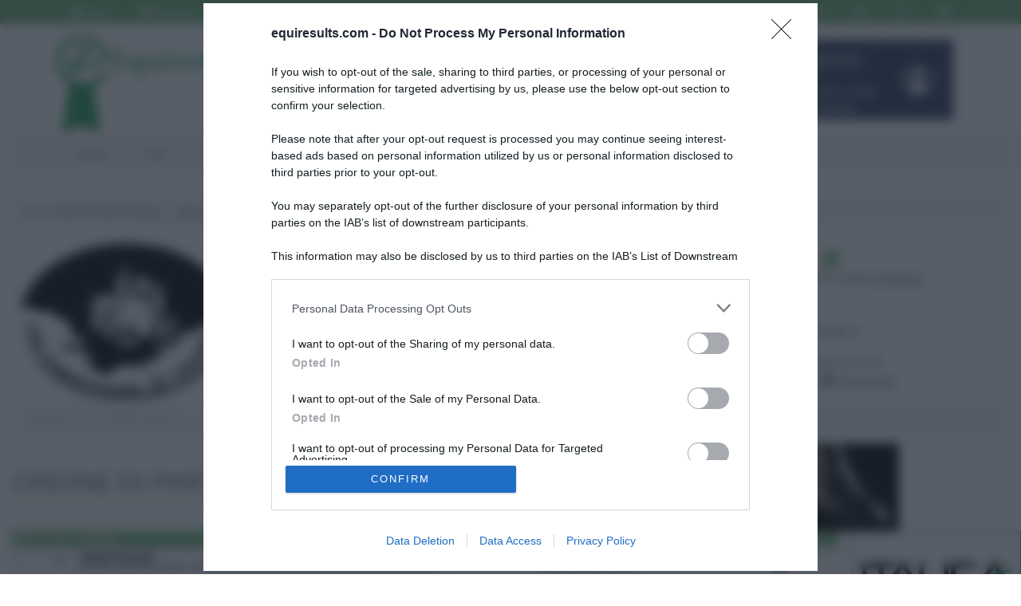

--- FILE ---
content_type: text/html; charset=UTF-8
request_url: https://equiresults.com/competition/3503/58758/starting-order
body_size: 7225
content:

<!DOCTYPE html>
<html class="no-js" lang="it-IT">

    <head >


        <!-- Google Tag Manager -->
        <script>(function(w,d,s,l,i){w[l]=w[l]||[];w[l].push({'gtm.start':
                    new Date().getTime(),event:'gtm.js'});var f=d.getElementsByTagName(s)[0],
                j=d.createElement(s),dl=l!='dataLayer'?'&l='+l:'';j.async=true;j.src=
                'https://www.googletagmanager.com/gtm.js?id='+i+dl;f.parentNode.insertBefore(j,f);
            })(window,document,'script','dataLayer','GTM-W9N98CR');</script>
        <!-- End Google Tag Manager -->


        <!-- Basic Page Needs
          ================================================== -->
        <meta http-equiv="Content-Type" content="text/html; charset=utf-8">
        <title>Ordine di partenza GIMKANA B3 10-16 ANNI/110-147, 22/10/2017, J.P.G. COMPETITIONS SNC J.P.G. COMPETITION - Equiresults.com</title>
        <!-- <meta http-equiv="X-UA-Compatible" content="IE=edge">-->
        <meta name="msapplication-config" content="none">
        <meta charset="UTF-8">
        <meta name="keywords" content="classifiche concorsi, ordini di partenza, risultati, concorsi" />
<meta name="description" content="Ordine di partenza della categoria GIMKANA B3 10-16 ANNI/110-147, 22/10/2017, J.P.G. COMPETITIONS SNC J.P.G. COMPETITION" />
<meta name="robots" content="index, follow" />
<meta property="og:site_name" content="Equiresults.com" />
<meta property="og:description" content="Ordine di partenza della categoria GIMKANA B3 10-16 ANNI/110-147, 22/10/2017, J.P.G. COMPETITIONS SNC J.P.G. COMPETITION" />
<meta property="og:image" content="http://equiresults.com/images/logofb.png" />
<meta property="fb:admins" content="719164745" />
<meta property="twitter:card" content="summary" />
<meta property="twitter:site" content="@equiresults" />
<meta property="og:title" content="Ordine di partenza GIMKANA B3 10-16 ANNI/110-147, 22/10/2017, J.P.G. COMPETITIONS SNC J.P.G. COMPETITION" />
<meta property="og:type" content="website" />
<meta property="og:url" content="https://equiresults.com/competition/3503/58758/starting-order" />
<meta http-equiv="Content-Type" content="text/html; charset=utf-8" />

        
        

        <!-- Mobile Specific Metas
          ================================================== -->
        <meta name="viewport"
              content="width=device-width, user-scalable=no, initial-scale=1.0, minimum-scale=1.0, maximum-scale=1.0">
        <meta name="format-detection" content="telephone=no">

                    
                            <link rel="stylesheet" type="text/css" media="all" href="/css/compiled/base.css?v2.3"/>
            
                            <link rel="stylesheet" type="text/css" media="all" href="/css/b8ccec0.css?v2.3"/>
            
            <link href='//fonts.googleapis.com/css?family=Open+Sans:400,400italic,700,700italic' rel='stylesheet'
                  type='text/css'>
            <link href='//fonts.googleapis.com/css?family=Open+Sans+Condensed:700,300' rel='stylesheet'
                  type='text/css'>
            <link href='//fonts.googleapis.com/css?family=Montserrat:400,700' rel='stylesheet' type='text/css'>

                            <!--[if !IE]><!-->
                <link rel="stylesheet" type="text/css" media="all" href="/css/a40a867.css?v2.3"/>
                <!--<![endif]-->
            
            
            <link rel="stylesheet" type="text/css" media="all" href="/css/slick.css?v2.3"/>

                            <!--[if lte IE 9]>
                <link rel="stylesheet" type="text/css" media="screen" href="/css/ad48925.css?v2.3"/>
                <![endif]-->
            
            
            
        
        

        

                            <script>
                    (function (i, s, o, g, r, a, m) {
                        i['GoogleAnalyticsObject'] = r;
                        i[r] = i[r] || function () {
                            (i[r].q = i[r].q || []).push(arguments)
                        }, i[r].l = 1 * new Date();
                        a = s.createElement(o),
                            m = s.getElementsByTagName(o)[0];
                        a.async = 1;
                        a.src = g;
                        m.parentNode.insertBefore(a, m)
                    })(window, document, 'script', '//www.google-analytics.com/analytics.js', 'ga');

                    ga('create', 'UA-54245174-1', 'auto');

                    //ga('require', 'displayfeatures'); //remarketing
                                        ga('set', 'anonymizeip', true);//richiedi ip anonimo
                                        ga('send', 'pageview');


                </script>
            
                            <!--[if lt IE 9]>
                <script src="/js/7f18eed.js?v2.3"></script>
                <![endif]-->
            
                    
        
        <!--[if (!IE) | (gt IE 8)]> -->
        <script type="text/javascript" src="//code.jquery.com/jquery-2.1.4.min.js"></script>
        <!-- <![endif]-->


        <!--[if (lte IE 8)]>
        <script type="text/javascript" src="//code.jquery.com/jquery-1.11.3.js"></script>
        <![endif]-->

               
                        <script src="https://assets.evolutionadv.it/equiresults_com/equiresults_com.new.js"></script>
                    



        <!-- Facebook Pixel Code -->
        <script>
            !function(f,b,e,v,n,t,s)
            {if(f.fbq)return;n=f.fbq=function(){n.callMethod?
                n.callMethod.apply(n,arguments):n.queue.push(arguments)};
                if(!f._fbq)f._fbq=n;n.push=n;n.loaded=!0;n.version='2.0';
                n.queue=[];t=b.createElement(e);t.async=!0;
                t.src=v;s=b.getElementsByTagName(e)[0];
                s.parentNode.insertBefore(t,s)}(window, document,'script',
                'https://connect.facebook.net/en_US/fbevents.js');
            fbq('init', '621853761826235');
            fbq('track', 'PageView');
        </script>
        <noscript><img height="1" width="1" style="display:none"
                       src="https://www.facebook.com/tr?id=621853761826235&ev=PageView&noscript=1"
            /></noscript>
        <!-- End Facebook Pixel Code -->

    </head>

<body class="">

<!-- Google Tag Manager (noscript) -->
<noscript><iframe src="https://www.googletagmanager.com/ns.html?id=GTM-W9N98CR"
                  height="0" width="0" style="display:none;visibility:hidden"></iframe></noscript>
<!-- End Google Tag Manager (noscript) -->




<!--[if lt IE 7]>
<p class="chromeframe">You are using an outdated browser. <a href="http://browsehappy.com/">Upgrade your browser
    today</a> or <a href="http://www.google.com/chromeframe/?redirect=true">install Google Chrome Frame</a> to better
    experience this site.</p>
<![endif]-->
<div class="body">
    <!-- Start Site Header -->
    <header class="site-header">
        <div class="top-header  hidden-print">
            <div class="container">
                <div class="row">
                    <div class="col-md-4 col-sm-6">

                        <ul class="horiz-nav pull-left">
                            <li class="dropdown">
                                                                    <a href="/login"><i class="fa fa-user"></i> Login</a>
                                                            </li>

                                                            <li><a href="/register"><i
                                                class="fa fa-check-circle"></i> Registrati</a></li>
                                                    </ul>

                    </div>
                    <div class="col-md-8 col-sm-6  hidden-xs">

                        <ul class="horiz-nav pull-right">
                            <li><a href="https://www.facebook.com/equiresults" target="_blank"><i
                                            class="fa fa-facebook"></i></a></li>
                            <li><a href="https://twitter.com/equiresults" target="_blank"><i class="fa fa-twitter"></i></a>
                            </li>
                            <li><a href="https://www.google.com/+Equiresults" target="_blank" rel="publisher"><i
                                            class="fa fa-google-plus"></i></a></li>
                            <li><a href="http://instagram.com/equiresults" target="_blank"><i
                                            class="fa fa-instagram"></i></a></li>
                        </ul>

                    </div>
                </div>
            </div>
        </div>
        <div class="middle-header">
            <div class="container">
                <div class="row">
                    <div class="col-md-4 col-sm-8 col-xs-8">
                        <h1 class="logo"><a href="/" title="Equiresults.com"><img
                                        src="/bundles/equiresultscommongraphic/Real/images/logo.png?v2.3"
                                        alt="Equiresults.com" width="252"></a></h1>
                    </div>
                    <div class="col-md-8 col-sm-4 col-xs-4">
                        <div>
                            <div class="hidden-sm hidden-xs col-md-12" id="spo-top"
                                 style="text-align:right;margin-top:20px;margin-right:30px">

                                <div style="display:none;">C) cont 2 - max3</div><a title = "Bruno Delgrange" href="https://www.brunodelgrange.com/en/"  class="s-top-right s-display-always " rel="nofollow" target="_blank"><img src="/images/b/delgrange.png"  alt= "Bruno Delgrange"  style="max-width:100%;    max-height: 100px;max-width: 100%;" /></a>
                            </div>
                        </div>

                                                <a href="#" class="visible-sm visible-xs menu-toggle  hidden-print"><i
                                    class="fa fa-bars"></i></a>
                    </div>
                </div>
            </div>
        </div>
        <div class="main-menu-wrapper  hidden-print">
            <div class="container">
                <div class="row">
                    <div class="col-md-12">
                        <nav class="navigation">
                                    <ul class="sf-menu">
             
 
     
 
 
 
    <li class="">            	<a href="/">
				Home
	</a>
        
    </li>
     
 
     
 
 
 
    <li>            	<a href="/live">
				Live
	</a>
        
    </li>
     
 
     
 
 
 
    <li>            	<a href="javascript:;">
				Banca dati
	</a>
                <ul class="menu_level_1">
             
 
     
 
 
 
    <li class="">            	<a href="/rider">
				Cavalieri
	</a>
        
    </li>
     
 
     
 
 
 
    <li>            	<a href="/horse">
				Cavalli
	</a>
        
    </li>
     
 
     
 
 
 
    <li>            	<a href="/competition">
				Concorsi
	</a>
        
    </li>
     
 
     
 
 
 
    <li class="">            	<a href="/stable">
				Centri Ippici
	</a>
        
    </li>

    </ul>

    </li>
     
 
     
 
 
 
    <li>            	<a href="/sign">
				Firme Online
	</a>
        
    </li>
     
 
     
 
 
 
    <li>            	<a href="/calendario">
				Calendario
	</a>
        
    </li>
     
 
     
 
 
 
    <li>            	<a href="/horse/for-sell">
				Cavalli in vendita
	</a>
        
    </li>
     
 
     
 
 
 
    <li>            	<a href="javascript:;">
				Equiresults
	</a>
                <ul class="menu_level_1">
             
 
     
 
 
 
    <li class="">            	<a href="/aboutus">
				Chi siamo
	</a>
        
    </li>
     
 
     
 
 
 
    <li class="">            	<a href="/faq">
				FAQ
	</a>
        
    </li>

    </ul>

    </li>
     
 
     
 
 
 
    <li class="">            	<a href="/contact">
				Contattaci
	</a>
        
    </li>

    </ul>



                        </nav>
                    </div>
                </div>
            </div>
        </div>
    </header>
    <!-- End Site Header -->
        
    		   <!-- Start Content -->
		  <div class="main" role="main">
		      <div id="content" class="content full">
		          <div class="container-fluid">
		          
		          	<div class="row">
				          <div class="col-md-12 spo-container clearfix">
				          		<div id="spo-top-container">
				          		<div style="display:none;">C) cont 1 - max3</div><a title = "Selleria Gianetti" href="https://www.selleriagianetti.com/"  class="s-top-right-clone s-display-mobile " rel="nofollow" target="_blank"><img src="/images/b/gianetti-2.png"  alt= "Selleria Gianetti"  style="max-width:100%;border: 1px solid #ccc;max-width:100%; width: 600px;" /></a>
				          						          						          		</div>
				          </div>
			         </div>
			         
		                               
			                			                    			                        			                        			                            
<ol class="breadcrumb">
	 <li itemscope="itemscope" itemtype="http://data-vocabulary.org/Breadcrumb">
	 	<span itemprop="title">J.P.G. COMPETITION (Cislago)</span>
	 </li>	 <li itemscope="itemscope" itemtype="http://data-vocabulary.org/Breadcrumb">
	 	<a href="/competition/3503" itemprop="url">
			<span itemprop="title">J.P.G. COMPETITIONS SNC</span>
		</a>
	</li>
	<li itemscope="itemscope" itemtype="http://data-vocabulary.org/Breadcrumb">
		<span itemprop="title">GIMKANA B3 10-16 ANNI/110-147</span>
	</li>
	    <li class="active" itemscope="itemscope" itemtype="http://data-vocabulary.org/Breadcrumb">
        <span itemprop="title">Ordine di partenza</span>
    </li>
</ol>

<div class="row text-center">
	<div class="col-md-12">
		<div class="row competitionHeader row-equal-height">
			<div class="col-md-3 hidden-sm hidden-xs competitionLogo col-vcenter-middle">
				<a href="/competition/3503" title="J.P.G. COMPETITIONS SNC">
						
						
<img alt="image.jpg" title="image.jpg" src="https://media.equiresults.com/stable/0001/01/thumb_647_stable_mid.jpeg" width="270" height="257"  />
							        </a>
			</div>
			<div class="col-md-5 col-top">
				<div class="row">
					<div class="col-md-12">
					<i class="fa fa-info-circle fa-3 bigIcon"></i>
					<h1>
						<i class="fa fa-trophy"></i> 
						Ordine di partenza GIMKANA B3 10-16 ANNI/110-147 
						<span  style="clear: both; display: block;"><i class="fa fa-calendar"></i> 
							22/10/2017
						</span>
					</h1>
					<p class="spacer-bottom-0">
							
			<i class="fa fa-folder-open-o"></i> n. 40 - Gimkana 
			<br> 
						<i class="fa fa-flag"></i> 
			Campo:  
			<br> <i class="fa fa-eur"></i>
			Montepremi: 0 €
              
					</p>  
					</div>
				</div>
			</div>
			<div class="col-md-4 col-top hidden-sm hidden-xs">
						<div class="stableDetails">
	<a href="/stable/156" class="noUnderline"
	title="Informazioni sul centro ippico">
		<div class=""
			data-url="/stable/156">
			<i class="fa fa-home fa-3 bigIcon"></i>
			<h4>J.P.G. COMPETITION (Cislago)</h4>
			<p>
				<br> , Cislago ()
							</p>
		</div>
		</a>
		<p class="spacer-bottom-0">Informazioni utili:</p>
		<ul class="inline">
			<li><i class="fa fa-bed"></i> <a href="/stable/156#hotel">Hotel</a></li>
			<li><i class="fa fa-cutlery"></i> <a href="/stable/156#restaurant">Ristoranti</a></li>
		</ul>
		

	</div>
	
			</div>
			
			
		</div>
	</div>
</div>
 
<div class="row">
	<div class="col-md-12">
                  <div class="post-meta meta-data">
                      <span>Partenti: <strong><span id="startingListCount">5</span></strong></span>
                      <span>Binomi Partiti: <strong><span id="resultsListCount">5</span></strong></span>
                </div>
    </div>
</div>

<div class="row">
	<div class="col-md-4  spacer-top-2">
		    <h2 class="page-title">Ordine di partenza</h2>
	</div>

	<div class="col-md-8 spo-container clearfix">
		<div id="spo-top-container">
			<div style="display:none;">C) cont 6 - max8</div><a title = "Tattini" href="https://www.tattini.it/page/stivali-segugio/?equiresults"  class="s-top-center s-display-always " rel="nofollow" target="_blank"><img src="/images/b/segugio1.png"  alt= "Tattini"  style="max-width:100%;max-height: 110px;max-width: 100%" /></a>
		</div>
	</div>

</div>



    
        <div class="row">
            <div class="col-md-10 startinglistTableContainer">
                <div class="table-responsive" itemscope
                     itemtype="http://schema.org/ItemList">
                    <meta itemprop="itemListOrder" content="Descending"/>


                    	<table id="startingList_table_58758"
       class="table table-hover table-striped table-condensed condensed">
    <!-- <caption>My table caption</caption> -->
    <thead>
    <tr>
        <th class="tight">Ord.</th>
        <th class="tight text-center">Tes.</th>
        <th><span class="hidden-inline-md hidden-inline-lg">Cavaliere
                <br/></span> Cavallo</th>
        <th class="min-w hidden-inline-xs hidden-inline-sm">Cavaliere</th>

                <th class="">Punti</th>
    </tr>
    </thead>
    <tbody>
                        <tr id="startingList_58758_65"
                data-updated-at="1508596778"
                data-entry-order="1"
                data-entry-order-team="0"
            >
                <td>
                                                                        1
                                                            </td>
                <td class="text-center">
                                    <span class="flagContainer-center hidden-md hidden-lg text-center ">
							<span class="newLine">
								<span class="flag flag-ioc-ita"></span>
							</span>
						</span>
    
                                            65
                    
                                    </td>
                <td>
                    			
		
	<span class="pull-left hidden-inline-md hidden-inline-lg">
	
                    <a itemprop="name" href="/rider/5013">
									BOMBELLI SARA
								</a>
            <span class="hidden-inline-xs hidden-inline-sm">
									<span class="extraInfo">P.C. CASCINA CA&#039; CHIODELLI ASD</span>
	</span>
        </span>
        

                    
            <span class="pull-left newLine">
	
                            <a href="/horse/7173">
								VANDA DE VAZEL
							</a>
							
														<span class="hidden-inline-xs hidden-inline-sm">
								<span class="extraInfo">
									Femmina
                                                                        \
                                    CAMARGUE \
                                    GRIGIO \
                                    2009 -

                                    JERICO ST GERMAIN /
                                    INTRIGUE DU JAS / BADALOU RAOUSSETTE
                                                                        [All. ]
								</span>
							</span>
            </span>
        

                                        

                </td>
                <td class="hidden-inline-xs hidden-inline-sm">
                    			
		
	    <span class="pull-left ">
	
                    <a itemprop="name" href="/rider/5013">
									BOMBELLI SARA
								</a>
            <span class="hidden-inline-xs hidden-inline-sm">
									<span class="extraInfo">P.C. CASCINA CA&#039; CHIODELLI ASD</span>
	</span>
        </span>
                
            <span class="flagContainer-right hidden-inline-xs hidden-inline-sm pull-right text-right">
							<span class="clearfix">ITA</span>
							<span class="flag flag-ioc-ita"></span>
							
						</span>
    
        

                                        
                </td>

                                <td>
                    
                </td>
            </tr>
        
                        <tr id="startingList_58758_66"
                data-updated-at="1508596780"
                data-entry-order="2"
                data-entry-order-team="0"
            >
                <td>
                                                                        2
                                                            </td>
                <td class="text-center">
                                    <span class="flagContainer-center hidden-md hidden-lg text-center ">
							<span class="newLine">
								<span class="flag flag-ioc-ita"></span>
							</span>
						</span>
    
                                            66
                    
                                    </td>
                <td>
                    			
		
	<span class="pull-left hidden-inline-md hidden-inline-lg">
	
                    <a itemprop="name" href="/rider/5212">
									SGOBBI ELISA IRENE FUTURA
								</a>
            <span class="hidden-inline-xs hidden-inline-sm">
									<span class="extraInfo">L&#039;AIRONE</span>
	</span>
        </span>
        

                    
            <span class="pull-left newLine">
	
                            <a href="/horse/29571">
								CARAMELLA
							</a>
							
														<span class="hidden-inline-xs hidden-inline-sm">
								<span class="extraInfo">
									Femmina
                                                                        \
                                    SCONOSCIUTA \
                                    PEZZATO BAIO \
                                    1995 -

                                     /
                                     / 
                                                                        [All. ]
								</span>
							</span>
            </span>
        

                                        

                </td>
                <td class="hidden-inline-xs hidden-inline-sm">
                    			
		
	    <span class="pull-left ">
	
                    <a itemprop="name" href="/rider/5212">
									SGOBBI ELISA IRENE FUTURA
								</a>
            <span class="hidden-inline-xs hidden-inline-sm">
									<span class="extraInfo">L&#039;AIRONE</span>
	</span>
        </span>
                
            <span class="flagContainer-right hidden-inline-xs hidden-inline-sm pull-right text-right">
							<span class="clearfix">ITA</span>
							<span class="flag flag-ioc-ita"></span>
							
						</span>
    
        

                                        
                </td>

                                <td>
                    
                </td>
            </tr>
        
                        <tr id="startingList_58758_67"
                data-updated-at="1508596778"
                data-entry-order="3"
                data-entry-order-team="0"
            >
                <td>
                                                                        3
                                                            </td>
                <td class="text-center">
                                    <span class="flagContainer-center hidden-md hidden-lg text-center ">
							<span class="newLine">
								<span class="flag flag-ioc-ita"></span>
							</span>
						</span>
    
                                            67
                    
                                    </td>
                <td>
                    			
		
	<span class="pull-left hidden-inline-md hidden-inline-lg">
	
                    <a itemprop="name" href="/rider/4979">
									SOMMARIVA ELEONORA
								</a>
            <span class="hidden-inline-xs hidden-inline-sm">
									<span class="extraInfo">SCUDERIE AMITI</span>
	</span>
        </span>
        

                    
            <span class="pull-left newLine">
	
                            <a href="/horse/7404">
								GAIA
							</a>
							
														<span class="hidden-inline-xs hidden-inline-sm">
								<span class="extraInfo">
									Femmina
                                                                        \
                                    SCONOSCIUTA \
                                    GRIGIO \
                                    2002 -

                                     /
                                     / 
                                                                        [All. ]
								</span>
							</span>
            </span>
        

                                        

                </td>
                <td class="hidden-inline-xs hidden-inline-sm">
                    			
		
	    <span class="pull-left ">
	
                    <a itemprop="name" href="/rider/4979">
									SOMMARIVA ELEONORA
								</a>
            <span class="hidden-inline-xs hidden-inline-sm">
									<span class="extraInfo">SCUDERIE AMITI</span>
	</span>
        </span>
                
            <span class="flagContainer-right hidden-inline-xs hidden-inline-sm pull-right text-right">
							<span class="clearfix">ITA</span>
							<span class="flag flag-ioc-ita"></span>
							
						</span>
    
        

                                        
                </td>

                                <td>
                    
                </td>
            </tr>
        
                        <tr id="startingList_58758_68"
                data-updated-at="1508596780"
                data-entry-order="4"
                data-entry-order-team="0"
            >
                <td>
                                                                        4
                                                            </td>
                <td class="text-center">
                                    <span class="flagContainer-center hidden-md hidden-lg text-center ">
							<span class="newLine">
								<span class="flag flag-ioc-ita"></span>
							</span>
						</span>
    
                                            68
                    
                                    </td>
                <td>
                    			
		
	<span class="pull-left hidden-inline-md hidden-inline-lg">
	
                    <a itemprop="name" href="/rider/5010">
									GALLI CHRISTIAN
								</a>
            <span class="hidden-inline-xs hidden-inline-sm">
									<span class="extraInfo">GARDEN HORSES ASD</span>
	</span>
        </span>
        

                    
            <span class="pull-left newLine">
	
                            <a href="/horse/58801">
								SAETTA MC QUEEN
							</a>
							
														<span class="hidden-inline-xs hidden-inline-sm">
								<span class="extraInfo">
									Maschio
                                                                        \
                                    PONY \
                                    PALO \
                                    2011 -

                                    - /
                                    - / 
                                                                        [All. ]
								</span>
							</span>
            </span>
        

                                        

                </td>
                <td class="hidden-inline-xs hidden-inline-sm">
                    			
		
	    <span class="pull-left ">
	
                    <a itemprop="name" href="/rider/5010">
									GALLI CHRISTIAN
								</a>
            <span class="hidden-inline-xs hidden-inline-sm">
									<span class="extraInfo">GARDEN HORSES ASD</span>
	</span>
        </span>
                
            <span class="flagContainer-right hidden-inline-xs hidden-inline-sm pull-right text-right">
							<span class="clearfix">ITA</span>
							<span class="flag flag-ioc-ita"></span>
							
						</span>
    
        

                                        
                </td>

                                <td>
                    
                </td>
            </tr>
        
                        <tr id="startingList_58758_69"
                data-updated-at="1508596773"
                data-entry-order="5"
                data-entry-order-team="0"
            >
                <td>
                                                                        5
                                                            </td>
                <td class="text-center">
                                    <span class="flagContainer-center hidden-md hidden-lg text-center ">
							<span class="newLine">
								<span class="flag flag-ioc-ita"></span>
							</span>
						</span>
    
                                            69
                    
                                    </td>
                <td>
                    			
		
	<span class="pull-left hidden-inline-md hidden-inline-lg">
	
                    <a itemprop="name" href="/rider/5045">
									REITANO ANDREA
								</a>
            <span class="hidden-inline-xs hidden-inline-sm">
									<span class="extraInfo">IL RONCOLINO ASD</span>
	</span>
        </span>
        

                    
            <span class="pull-left newLine">
	
                            <a href="/horse/36125">
								CASPER
							</a>
							
														<span class="hidden-inline-xs hidden-inline-sm">
								<span class="extraInfo">
									Castrone
                                                                        \
                                    PONY \
                                    PEZZATO GRIGIO \
                                    2005 -

                                     /
                                     / 
                                                                        [All. ]
								</span>
							</span>
            </span>
        

                                        

                </td>
                <td class="hidden-inline-xs hidden-inline-sm">
                    			
		
	    <span class="pull-left ">
	
                    <a itemprop="name" href="/rider/5045">
									REITANO ANDREA
								</a>
            <span class="hidden-inline-xs hidden-inline-sm">
									<span class="extraInfo">IL RONCOLINO ASD</span>
	</span>
        </span>
                
            <span class="flagContainer-right hidden-inline-xs hidden-inline-sm pull-right text-right">
							<span class="clearfix">ITA</span>
							<span class="flag flag-ioc-ita"></span>
							
						</span>
    
        

                                        
                </td>

                                <td>
                    
                </td>
            </tr>
        
        </tbody>
</table>



                    
                </div>
            </div>

            <div class="col-md-2" style="padding:0;">
                <div class="spo-container">
                    <div style="display:none;">C) cont 1 - max1</div><a title = "ITALICA - Sicurezza e Viginlanza" href="https://www.italicasecurity.it?equiresults"  class="s-sidebar-first s-display-always " rel="nofollow" target="_blank"><img src="/images/b/italica-quadrato.jpeg"  alt= "ITALICA - Sicurezza e Viginlanza"  style="max-width:100%;border:1px solid #365D71;width: 450px; max-width:100%" /></a>
                </div>
                
<div class="btn-group">
  <button class="btn btn-default disabled noCursor">
    Share:
  </button>
					 
 
<a class="btn btn-default"
	target="_blank"
	title="Condividi su Facebook"
   	href="http://www.facebook.com/sharer.php?u=https%3A%2F%2Fequiresults.com%2Fcompetition%2F3503%2F58758%2Fstarting-order"
><i class="fa fa-facebook fa-lg fb"></i></a> 
		
					 
<a
   class="btn btn-default"
   target="_blank"
   title="Crea un Tweet"
   href="http://twitter.com/share?url=https%3A%2F%2Fequiresults.com%2Fcompetition%2F3503%2F58758%2Fstarting-order&text=&via=equiresults"
><i class="fa fa-twitter fa-lg tw"></i></a>
		
					<a
   class="btn btn-default"
   target="_blank"
   title="Condividi su Google Plus"
   href="https://plus.google.com/share?url=https%3A%2F%2Fequiresults.com%2Fcompetition%2F3503%2F58758%2Fstarting-order"
><i class="fa fa-google-plus fa-lg google"></i></a> </div>

                


            </div>
        </div>
    


	<div class="row">
		<div class="col-md-12 spo-container clearfix">
			<a title = "" href=""  class="s-bottom-center s-display-always " rel="nofollow" target="_blank"><img src=""  alt= ""  style="max-width:100%;" /></a>
		</div>
	</div>

<div class="row spacer-top-3">
	<div class="col-md-12">
		<a role="button" class="btn btn-sm btn-default"  href="/competition/3503#c58758">
			<i class="fa fa-arrow-left"></i> Torna all&#039;elenco delle categorie
		</a>
	</div>
</div>

<div class="row">
	<div class="col-md-12 spo-container clearfix">
		<i data-position="footer-center"></i><div class="gptslot " data-adunitid="2"  style=""></div>
	</div>
</div>

	<div class="infinite-item-end" style="margin-top:20px;"></div>


			                        			                        			                    			                


				  </div>
		      </div>
		  </div>

	

        <!-- Start Site Footer -->
    <footer class="site-footer hidden-print">
        <div class="container">
            <div class="row">
                <div class="col-md-3 col-sm-6 footer-widget widget">
                    <h3 class="widgettitle">Links utili</h3>
                    <ul>
                        <li><a href="/live">Concorsi in svolgimento</a></li>
                        <li><a href="/rider">Cavalieri</a></li>
                        <li><a href="/horse">Cavalli</a></li>
                        <li><a href="/competition">Concorsi</a></li>
                    </ul>
                </div>
                <div class="col-md-3 col-sm-6 footer-widget widget">

                    <h3 class="widgettitle">Privacy</h3>
                    <ul>
                        <li><a href="/privacy-policy" target="_blank"
                               title="Privacy Policy">Privacy Policy</a>
                        </li>
                        <li><a href="/cookie-policy" target="_blank"
                               title="Cookie Policy">Cookie Policy</a>
                        </li>
                        <li><a href="#" class="revoke-cookie-consent">Revoca il consenso ai cookie</a>
                        </li>

                    </ul>

                </div>
                <div class="col-md-3 col-sm-6 footer-widget widget">

                    <h3 class="widgettitle">Info</h3>
                    <ul>
                        <li><a href="/contact">Contattaci</a></li>
                        <li><a href="/aboutus">Informazioni</a></li>
                        <li><a href="/disclaimer">Disclaimer</a></li>

                    </ul>

                </div>
                            </div>
        </div>
    </footer>
    <footer class="site-footer-bottom">
        <div class="container">
            <div class="row">
                <div class="copyrights-col-left col-md-9 col-sm-9">
                    <p>&copy; 2020 Equiresults.com. Tutti i diritti riservati.
                        <!--googleoff: all--><img src="/bundles/equiresultscommongraphic/Real/images/p.png?v2.3" style="max-width: 100px;"><!--googleon: all-->
                    </p>
                </div>
                <div class="copyrights-col-right col-md-3 col-sm-3 hidden-print">
                    <div class="social-icons">
                        <a href="https://www.facebook.com/equiresults?fref=ts" target="_blank"><i
                                    class="fa fa-facebook"></i></a>
                        <a href="https://twitter.com/equiresults" target="_blank"><i class="fa fa-twitter"></i></a>
                        <a href="https://www.google.com/+Equiresults" target="_blank"><i class="fa fa-google-plus"></i></a>
                        <a href="http://instagram.com/equiresults" target="_blank"><i class="fa fa-instagram"></i></a>

                    </div>
                </div>
            </div>
        </div>
    </footer>
    <!-- End Site Footer -->
    <a id="back-to-top"><i class="fa fa-angle-double-up"></i></a>
</div>




    <script src="/bundles/fosjsrouting/js/router.js?v2.3"></script>
    <script src="/js/routing?callback=fos.Router.setData"></script>

    <script type="text/javascript" src="/js/000ca1e.js?v2.3"></script>

    <script type="text/javascript" src="/js/compiled/base.js?v2.3"></script>



            <!--[if lte IE 9]>
        <script async src="/js/compiled/ie.js?v2.3"></script><![endif]-->
    

    <script type="text/javascript">
        jQuery(document).ready(function() {

            if (jQuery('.sticky-evo').length) { // make sure "#sticky" element exists
                var el = jQuery('.sticky-evo').last();
                var endItem = jQuery('.infinite-item-end').last();
                if (jQuery(window).width() >= 768) { // dalla larghezza dell'ipad in su

                    // start added by Filippo
                    jQuery(".sticky-wrapper-evo").css({
                        'position':'absolute'
                    });
                    // end

                    jQuery(window).scroll(function () { // scroll event
                        var stickyTop = el.closest(".sticky-wrapper-evo").offset().top - 95; // returns number
                        var stickyHeight = el.height();
                        el.closest(".sticky-wrapper-evo").height(stickyHeight);
                        var limit = endItem.offset().top;

                        var windowTop = jQuery(window).scrollTop(); // returns number

                        if (stickyTop < windowTop) {
                            el.css({ position: 'fixed', top: 60});
                        }
                        else {
                            el.css('position', 'static');
                        }

                        if ((limit - stickyHeight  ) < windowTop +60) {
                            var diff = limit - stickyHeight - windowTop;
                            el.css({ top: diff });
                        }
                    });
                }
            }

        });
    </script>


















        
    
			    <link rel="stylesheet" type="text/css" media="all" href="/css/89c4e75.css?v2.3"/>
		  	
</body>
</html>
